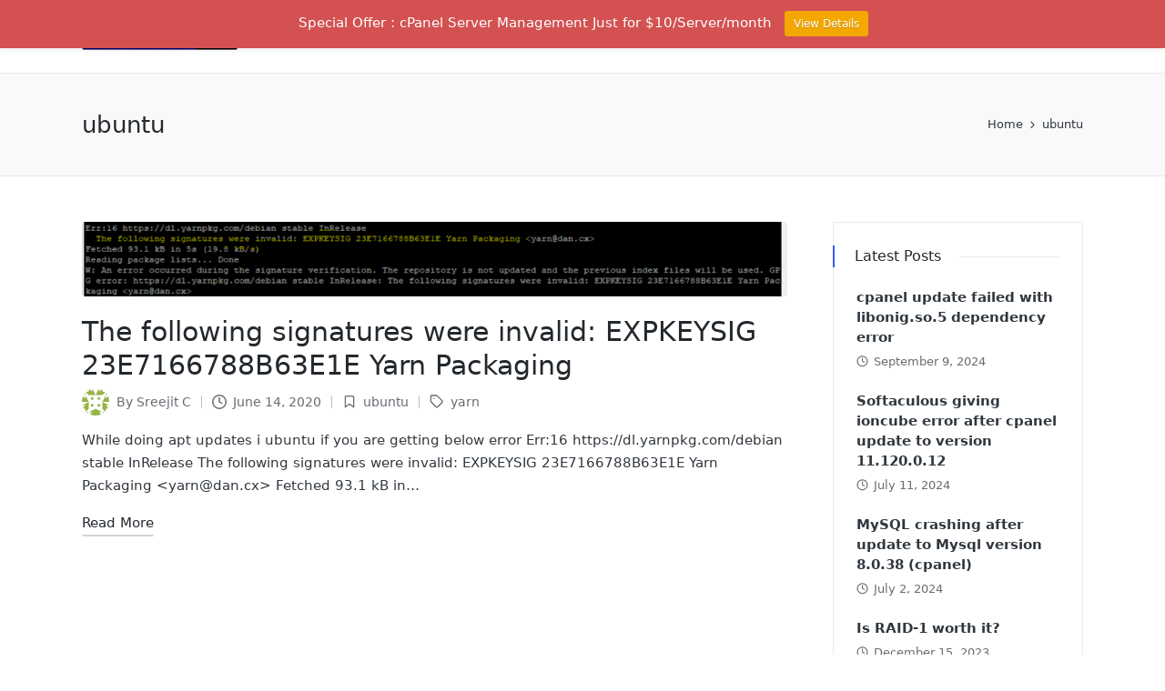

--- FILE ---
content_type: text/css
request_url: https://blog.servermanagementplus.com/wp-content/uploads/sinatra/dynamic-styles.css?ver=1765317154
body_size: 3561
content:
#si-scroll-top:hover::before,.si-btn,input[type=submit],input[type=reset],.comment-form input[type=checkbox]:checked,#comments .bypostauthor-badge,.single .post-tags a:hover,.single .post-category .cat-links a:hover,.tagcloud a:hover,#main .mejs-controls .mejs-time-rail .mejs-time-current,.si-btn.sinatra-read-more::after,.post_format-post-format-quote .si-blog-entry-content .quote-post-bg::after,.si-hover-slider .post-category a,.si-single-title-in-page-header.single .page-header .post-category a,.entry-media > a:hover .entry-media-icon::before,.si-pre-footer-cta-style-1 #si-pre-footer .si-flex-row::after,.si-pre-footer-cta-style-2 #si-pre-footer::after,.select2-container--default .select2-results__option--highlighted[aria-selected],.si-input-supported input[type=radio]:checked::before,.si-input-supported input[type=checkbox]:checked,.sinatra-sidebar-style-2 #secondary .widget-title::before,.sinatra-sidebar-style-2 .elementor-widget-sidebar .widget-title::before,.widget .cat-item a:hover + span,.widget_archive li a:hover + span,.widget .cat-item.current-cat a + span,#sinatra-footer .widget .cat-item a:hover + span,#sinatra-footer .widget_archive li a:hover + span,#sinatra-footer .widget .cat-item.current-cat a + span,.si-btn.btn-outline:hover,#infinite-handle span{background-color:#3857F1;}.si-btn:hover,#infinite-handle span:hover,input[type=submit]:hover,input[type=reset]:hover,input[type=reset]:focus,.si-btn:focus,input[type=submit]:focus,.si-hover-slider .post-category a:hover,.si-single-title-in-page-header.single .page-header .post-category a:hover{background-color:#5671f4;}mark,span.highlight,code,kbd,var,samp,tt{background-color:rgba(56,87,241,0.09);}code.block{background-color:rgba(56,87,241,0.075);}.content-area a:not(.si-btn):not(.wp-block-button__link),#secondary .sinatra-core-custom-list-widget .si-entry a:not(.si-btn),#secondary a:not(.si-btn):hover,.si-header-widgets .si-header-widget.sinatra-active .si-icon.si-search,.sinatra-logo .site-title a:hover,#sinatra-header-inner .sinatra-nav > ul > li > a:hover,#sinatra-header-inner .sinatra-nav > ul > li.menu-item-has-children:hover > a,#sinatra-header-inner .sinatra-nav > ul > li.current-menu-item > a,#sinatra-header-inner .sinatra-nav > ul > li.current-menu-ancestor > a,#sinatra-header-inner .sinatra-nav > ul > li.page_item_has_children:hover > a,#sinatra-header-inner .sinatra-nav > ul > li.current_page_item > a,#sinatra-header-inner .sinatra-nav > ul > li.current_page_ancestor > a,#sinatra-topbar .sinatra-nav > ul > li > a:hover,#sinatra-topbar .sinatra-nav > ul > li.menu-item-has-children:hover > a,#sinatra-topbar .sinatra-nav > ul > li.current-menu-item > a,#sinatra-topbar .sinatra-nav > ul > li.current-menu-ancestor > a,.si-topbar-widget__text a:hover,.si-topbar-widget__text a,.sinatra-social-nav > ul > li > a .si-icon.bottom-icon,.si-header-widgets a:not(.si-btn):hover,#sinatra-header-inner .si-header-widgets .sinatra-active,.sinatra-pagination .navigation .nav-links .page-numbers:hover,.widget .cat-item.current-cat > a,.widget ul li.current_page_item > a,#main .search-form .search-submit:hover,#colophon .search-form .search-submit:hover,#cancel-comment-reply-link:hover,.comment-form .required,.navigation .nav-links .page-numbers:hover,#main .entry-meta a:hover,#main .author-box-title a:hover,.single .post-category a,.page-links span:hover,.site-content .page-links span:hover,.navigation .nav-links .page-numbers.current,.page-links > span,.site-content .page-links > span,.si-btn.btn-outline,code,kbd,var,samp,tt,.is-mobile-menu-active .si-hamburger,.si-hamburger:hover,.single #main .post-nav a:hover,#sinatra-topbar .si-topbar-widget__text .si-icon{color:#3857F1;}#page ::-moz-selection{background-color:#3857F1;color:#FFF;}#page ::selection{background-color:#3857F1;color:#FFF;}#comments .comment-actions .reply a:hover,.comment-form input[type=checkbox]:checked,.comment-form input[type=checkbox]:focus,.comment-form input[type=radio]:checked,.comment-form input[type=radio]:focus,.single .post-category a,#colophon,#secondary .widget-title,.elementor-widget-sidebar .widget-title,.si-hover-slider .post-category a,.si-single-title-in-page-header.single .page-header .post-category a,.si-entry blockquote,.wp-block-quote.is-style-large,.wp-block-quote.is-large,.wp-block-quote.has-text-align-right,.navigation .nav-links .page-numbers.current,.page-links > span,.site-content .page-links > span,.si-input-supported input[type=radio]:checked,.si-input-supported input[type=checkbox]:checked,.si-btn.btn-outline{border-color:#3857F1;}#masthead .si-header-widgets .dropdown-item::after,.sinatra-nav > ul .sub-menu::after,textarea:focus,input[type="text"]:focus,input[type="email"]:focus,input[type=password]:focus,input[type=tel]:focus,input[type=url]:focus,input[type=search]:focus,input[type=date]:focus{border-bottom-color:#3857F1;outline:none !important;}.si-header-widgets .dropdown-item,.preloader-1 > div,.sinatra-nav .sub-menu{border-top-color:#3857F1;}.sinatra-animate-arrow:hover .arrow-handle,.sinatra-animate-arrow:hover .arrow-bar,.sinatra-animate-arrow:focus .arrow-handle,.sinatra-animate-arrow:focus .arrow-bar,.sinatra-pagination .navigation .nav-links .page-numbers.next:hover .sinatra-animate-arrow .arrow-handle,.sinatra-pagination .navigation .nav-links .page-numbers.prev:hover .sinatra-animate-arrow .arrow-handle,.sinatra-pagination .navigation .nav-links .page-numbers.next:hover .sinatra-animate-arrow .arrow-bar,.sinatra-pagination .navigation .nav-links .page-numbers.prev:hover .sinatra-animate-arrow .arrow-bar{fill:#3857F1;}.si-input-supported input[type=checkbox]:focus:hover{box-shadow:inset 0 0 0 2px #3857F1;}#sinatra-topbar{background:#FFFFFF;}#sinatra-topbar{border-color:rgba(0,0,0,.085);border-style:solid;border-bottom-width:1px;}.si-topbar-widget::after{background-color:#cccccc;}#sinatra-header-inner{background:#FFFFFF;}.sinatra-logo .site-description{color:#66717f;}#sinatra-header,.si-header-widgets a:not(.si-btn),.sinatra-logo a,.si-hamburger{color:#23282d;}#sinatra-header-inner{border-color:rgba(0,0,0,.085);border-bottom-width:1px;}.si-header-widget::after{background-color:#cccccc;}@media screen and (max-width:960px){#sinatra-header-inner .sinatra-nav{display:none;color:#000;}.si-mobile-nav{display:inline-flex;}#sinatra-header-inner{position:relative;}#sinatra-header-inner .sinatra-nav > ul > li > a{color:inherit;}#sinatra-header-inner .si-nav-container{position:static;border:none;}#sinatra-header-inner .site-navigation{display:none;position:absolute;top:100%;width:100%;left:0;right:0;margin:-1px 0 0;background:#FFF;border-top:1px solid #eaeaea;box-shadow:0 15px 25px -10px rgba(50,52,54,0.125);z-index:999;font-size:1rem;padding:0;}#sinatra-header-inner .site-navigation > ul{max-height:initial;display:block;}#sinatra-header-inner .site-navigation > ul > li > a{padding:0 !important;}#sinatra-header-inner .site-navigation > ul li{display:block;width:100%;padding:0;margin:0;margin-left:0 !important;}#sinatra-header-inner .site-navigation > ul .sub-menu{position:static;display:none;border:none;box-shadow:none;border:0;opacity:1;visibility:visible;font-size:rem(14px);transform:none;background:#f8f8f8;pointer-events:all;min-width:initial;left:0;padding:0;margin:0;border-radius:0;line-height:inherit;}#sinatra-header-inner .site-navigation > ul .sub-menu > li > a > span{padding-left:50px !important;}#sinatra-header-inner .site-navigation > ul .sub-menu .sub-menu > li > a > span{padding-left:70px !important;}#sinatra-header-inner .site-navigation > ul .sub-menu a > span{padding:10px 30px 10px 50px;}#sinatra-header-inner .site-navigation > ul a{padding:0;position:relative;border-bottom:1px solid #eaeaea;background:none;}#sinatra-header-inner .site-navigation > ul a > span{padding:10px 30px !important;width:100%;display:block;}#sinatra-header-inner .site-navigation > ul a > span::after,#sinatra-header-inner .site-navigation > ul a > span::before{display:none !important;}#sinatra-header-inner .site-navigation > ul a > span.description{display:none;}#sinatra-header-inner .site-navigation > ul .menu-item-has-children > a > span{max-width:calc(100% - 50px);}#sinatra-header-inner .sinatra-nav .menu-item-has-children>a > span,#sinatra-header-inner .sinatra-nav .page_item_has_children>a > span{border-right:1px solid rgba(0,0,0,.09);}#sinatra-header-inner .sinatra-nav .menu-item-has-children>a > .si-icon,#sinatra-header-inner .sinatra-nav .page_item_has_children>a > .si-icon{transform:none;width:50px;margin:0;position:absolute;right:0;pointer-events:none;height:1em;}#sinatra-header-inner .site-navigation > ul .menu-item-has-children.si-open > a > .si-icon{transform:rotate(180deg);}.sinatra-header-layout-3 .sinatra-widget-location-left .dropdown-item{left:auto;right:-7px;}.sinatra-header-layout-3 .sinatra-widget-location-left .dropdown-item::after{left:auto;right:8px;}.sinatra-nav .sub-menu li.current-menu-item > a{font-weight:bold;}}.sinatra-nav.si-header-element,.sinatra-header-layout-1 .si-header-widgets,.sinatra-header-layout-2 .si-header-widgets{font-size:0.9375rem;}#colophon{background:#23282d;}#colophon{color:#9BA1A7;}#colophon a:hover,#colophon li.current_page_item > a,#colophon .sinatra-social-nav > ul > li > a .si-icon.bottom-icon{color:#FFFFFF;}#colophon .widget-title{color:#FFFFFF;}#secondary{width:25%;}body:not(.sinatra-no-sidebar) #primary{max-width:75%;}.sinatra-layout__boxed-separated.author .author-box,.sinatra-layout__boxed-separated #content,.sinatra-layout__boxed-separated.sinatra-sidebar-style-3 #secondary .si-widget,.sinatra-layout__boxed-separated.sinatra-sidebar-style-3 .elementor-widget-sidebar .si-widget,.sinatra-layout__boxed-separated.blog .sinatra-article,.sinatra-layout__boxed-separated.search-results .sinatra-article,.sinatra-layout__boxed-separated.category .sinatra-article{background-color:#FFFFFF;}@media screen and (max-width:960px){.sinatra-layout__boxed-separated #page{background-color:#FFFFFF;}}.sinatra-layout__boxed #page{background-color:#FFFFFF;}body{color:#30373e;}.comment-form .comment-notes,#comments .no-comments,#page .wp-caption .wp-caption-text,#comments .comment-meta,.comments-closed,.entry-meta,.si-entry cite,legend,.si-page-header-description,.page-links em,.site-content .page-links em,.single .entry-footer .last-updated,.single .post-nav .post-nav-title,#main .widget_recent_comments span,#main .widget_recent_entries span,#main .widget_calendar table > caption,.post-thumb-caption,.wp-block-image figcaption,.wp-block-embed figcaption{color:rgba(48,55,62,0.73);}.navigation .nav-links .page-numbers svg{fill:rgba(48,55,62,0.73);}.content-area a:not(.si-btn):not(.wp-block-button__link):hover,#secondary .sinatra-core-custom-list-widget .si-entry a:not(.si-btn):hover,.si-breadcrumbs a:hover{color:#23282d;}h1,h2,h3,h4,.h4,h5,h6,.h1,.h2,.h3,.sinatra-logo .site-title,.error-404 .page-header h1{color:#23282d;}.si-container,.alignfull.si-wrap-content > div{max-width:1200px;}.sinatra-layout__boxed #page,.sinatra-layout__boxed.si-sticky-header.sinatra-is-mobile #sinatra-header-inner,.sinatra-layout__boxed.si-sticky-header:not(.sinatra-header-layout-3) #sinatra-header-inner,.sinatra-layout__boxed.si-sticky-header:not(.sinatra-is-mobile).sinatra-header-layout-3 #sinatra-header-inner .si-nav-container > .si-container{max-width:1300px;}.sinatra-logo img{max-height:30px;}.sinatra-logo img.si-svg-logo{height:30px;}.sinatra-logo .logo-inner{margin-top:25px;margin-bottom:25px;}@media only screen and (max-width:768px){.sinatra-logo .logo-inner{}}@media only screen and (max-width:480px){.sinatra-logo .logo-inner{}}.si-tsp-header .sinatra-logo img{max-height:30px;}.si-tsp-header .sinatra-logo img.si-svg-logo{height:30px;}.si-tsp-header .sinatra-logo .logo-inner{}@media only screen and (max-width:768px){.si-tsp-header .sinatra-logo .logo-inner{}}@media only screen and (max-width:480px){.si-tsp-header .sinatra-logo .logo-inner{}}#page .page-header .page-title{font-size:1.625rem;}.si-page-title-align-left .page-header.si-has-page-title,.si-page-title-align-right .page-header.si-has-page-title,.si-page-title-align-center .page-header .si-page-header-wrapper{padding-top:30px;padding-bottom:30px;}@media only screen and (max-width:768px){.si-page-title-align-left .page-header.si-has-page-title,.si-page-title-align-right .page-header.si-has-page-title,.si-page-title-align-center .page-header .si-page-header-wrapper{}}@media only screen and (max-width:480px){.si-page-title-align-left .page-header.si-has-page-title,.si-page-title-align-right .page-header.si-has-page-title,.si-page-title-align-center .page-header .si-page-header-wrapper{}}.si-tsp-header:not(.si-tsp-absolute) #masthead{background:rgba(0,0,0,.025);}.page-header{background:rgba(0,0,0,.025);}.page-header{border-color:rgba(0,0,0,.062);border-style:solid;border-bottom-width:1px;}.si-breadcrumbs{padding-top:15px;padding-bottom:15px;}@media only screen and (max-width:768px){.si-breadcrumbs{}}@media only screen and (max-width:480px){.si-breadcrumbs{}}#sinatra-copyright a:hover,#sinatra-copyright .sinatra-social-nav > ul > li > a .si-icon.bottom-icon,#sinatra-copyright .sinatra-nav > ul > li.current-menu-item > a,#sinatra-copyright .sinatra-nav > ul > li.current-menu-ancestor > a,#sinatra-copyright .sinatra-nav > ul > li:hover > a{color:#FFFFFF;}#sinatra-copyright.contained-separator > .si-container::before{background-color:rgba(255,255,255,0.1);}#sinatra-copyright.fw-separator{border-top-color:rgba(255,255,255,0.1);}html{font-size:16px;}*{-moz-osx-font-smoothing:grayscale;-webkit-font-smoothing:antialiased;}body{font-weight:400;font-family:-apple-system,system-ui,BlinkMacSystemFont,"Segoe UI",Roboto,Oxygen-Sans,Ubuntu,Cantarell,"Helvetica Neue",sans-serif;;font-size:0.9375rem;line-height:1.733;}h1,.h1,.sinatra-logo .site-title,.page-header .page-title,h2,.h2,h3,.h3,h4,.h4,h5,h6{font-weight:500;font-style:normal;text-transform:none;text-decoration:none;}h1,.h1,.sinatra-logo .site-title,.page-header .page-title{font-weight:600;font-size:2.375rem;line-height:1.1;}h2,.h2{font-size:1.875rem;line-height:1.25;}h3,.h3{font-size:1.625rem;line-height:1.25;}h4,.h4{font-size:1.25rem;line-height:1.5;}h5{font-size:1rem;line-height:1.5;}h6{text-transform:uppercase;letter-spacing:2px;font-size:0.6875rem;line-height:1.72;}h1 em,h2 em,h3 em,h4 em,h5 em,h6 em,.h1 em,.h2 em,.h3 em,.h4 em,.sinatra-logo .site-title em,.error-404 .page-header h1 em{font-style:italic;}h1 em,h2 em,h3 em,h4 em,h5 em,h6 em,.h1 em,.h2 em,.h3 em,.h4 em,.sinatra-logo .site-title em,.error-404 .page-header h1 em{font-style:italic;}#sinatra-header .sinatra-logo .site-title{font-size:1.875rem;}#main .widget-title{font-size:1rem;}#colophon .widget-title{font-size:1.125em;}.si-single-title-in-page-header #page .page-header .si-page-header-wrapper{padding-top:152px;padding-bottom:100px;}@media only screen and (max-width:768px){.si-single-title-in-page-header #page .page-header .si-page-header-wrapper{padding-top:90px;padding-bottom:55px;}}@media only screen and (max-width:480px){.si-single-title-in-page-header #page .page-header .si-page-header-wrapper{}}.single-post .entry-content{font-size:1rem;}.si-btn,body:not(.wp-customizer) input[type=submit],.site-main .woocommerce #respond input#submit,.site-main .woocommerce a.button,.site-main .woocommerce button.button,.site-main .woocommerce input.button,.woocommerce ul.products li.product .added_to_cart,.woocommerce ul.products li.product .button,.woocommerce div.product form.cart .button,.woocommerce #review_form #respond .form-submit input,#infinite-handle span{color:#FFFFFF;border-color:rgba(0,0,0,0.12);border-width:1px;border-top-left-radius:2px;border-top-right-radius:2px;border-bottom-right-radius:2px;border-bottom-left-radius:2px;}.si-btn:hover,.si-btn:focus,body:not(.wp-customizer) input[type=submit]:hover,body:not(.wp-customizer) input[type=submit]:focus,.site-main .woocommerce #respond input#submit:hover,.site-main .woocommerce #respond input#submit:focus,.site-main .woocommerce a.button:hover,.site-main .woocommerce a.button:focus,.site-main .woocommerce button.button:hover,.site-main .woocommerce button.button:focus,.site-main .woocommerce input.button:hover,.site-main .woocommerce input.button:focus,.woocommerce ul.products li.product .added_to_cart:hover,.woocommerce ul.products li.product .added_to_cart:focus,.woocommerce ul.products li.product .button:hover,.woocommerce ul.products li.product .button:focus,.woocommerce div.product form.cart .button:hover,.woocommerce div.product form.cart .button:focus,.woocommerce #review_form #respond .form-submit input:hover,.woocommerce #review_form #respond .form-submit input:focus,#infinite-handle span:hover{color:#FFFFFF;border-color:rgba(0,0,0,0.12);}.si-btn,body:not(.wp-customizer) input[type=submit],.site-main .woocommerce #respond input#submit,.site-main .woocommerce a.button,.site-main .woocommerce button.button,.site-main .woocommerce input.button,.woocommerce ul.products li.product .added_to_cart,.woocommerce ul.products li.product .button,.woocommerce div.product form.cart .button,.woocommerce #review_form #respond .form-submit input,#infinite-handle span{font-weight:500;font-size:0.9375rem;line-height:1.4;}.btn-secondary,.si-btn.btn-secondary{color:#FFFFFF;border-color:rgba(0,0,0,0.12);border-width:1px;background-color:#23282d;border-top-left-radius:2px;border-top-right-radius:2px;border-bottom-right-radius:2px;border-bottom-left-radius:2px;}.btn-secondary:hover,.btn-secondary:focus,.si-btn.btn-secondary:hover,.si-btn.btn-secondary:focus{color:#FFFFFF;border-color:rgba(0,0,0,0.12);background-color:#3e4750;}.btn-secondary,.si-btn.btn-secondary{font-weight:500;font-size:0.9375rem;line-height:1.4;}.si-btn.btn-text-1,.btn-text-1{color:#23282d;}.si-btn.btn-text-1:hover,.si-btn.btn-text-1:focus,.btn-text-1:hover,.btn-text-1:focus{color:#3857F1;}.si-btn.btn-text-1 > span::before{background-color:#3857F1;}.si-btn.btn-text-1,.btn-text-1{font-weight:500;font-size:0.9375rem;line-height:1.4;}